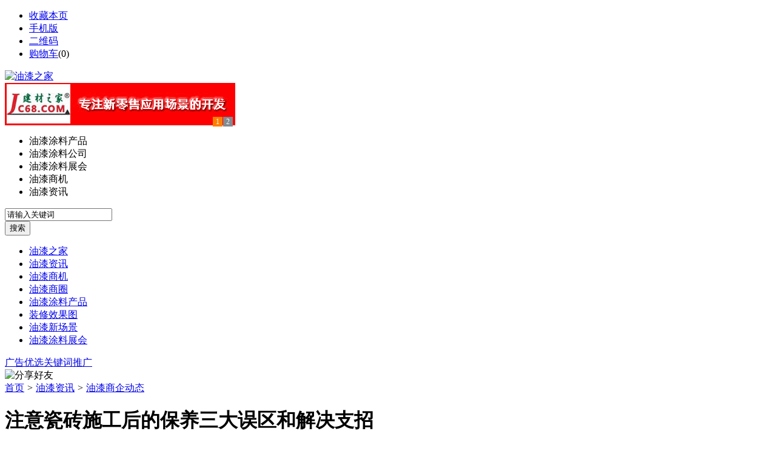

--- FILE ---
content_type: text/html;charset=UTF-8
request_url: https://ywmz.cn/news/show-28722.html
body_size: 7381
content:
<!doctype html>
<html>
<head>
<meta charset="UTF-8"/>
<title>注意瓷砖施工后的保养三大误区和解决支招_油漆商企动态_油漆资讯_油漆之家</title>
<meta name="keywords" content="注意瓷砖施工后的保养三大误区和解决支招,玻璃,幕墙,油漆商企动态"/>
<meta name="description" content="铺贴好的墙面砖，选材是关键，施工是重点，保养是要点。铺贴好的瓷砖在施工之后要注意保养，【北京瓷砖品牌】下面北京康提罗小编为您介绍瓷砖施工后的保养三大误区和解决支招：误区1：用强酸清洗污渍很多人看到砖面出现污渍，就会用强酸清洗污渍，如此一来砖面被腐蚀得失去光泽，有时候污渍仍然在砖面内部。有时候用酸把污渍清洁干净了，但很快就会脏，更容易渗污。用酸清除污渍是一种快捷有效的方法，但在渗脏瓷砖尤其是玻化抛"/>
<meta http-equiv="mobile-agent" content="format=html5;url=https://m.ywmz.cn/news/show-28722.html">
<meta name="generator" content="BoYi"/>
<link rel="shortcut icon" type="image/x-icon" href="https://ywmz.cn/favicon.ico"/>
<link rel="bookmark" type="image/x-icon" href="https://ywmz.cn/favicon.ico"/>
<link rel="archives" title="油漆之家" href="https://ywmz.cn/archiver/"/>
<link rel="stylesheet" type="text/css" href="https://ywmz.cn/skin/by012/style.css"/>
<link rel="stylesheet" type="text/css" href="https://ywmz.cn/skin/by012/article.css"/>
<!--[if lte IE 6]>
<link rel="stylesheet" type="text/css" href="https://ywmz.cn/skin/by012/ie6.css"/>
<![endif]-->
<script type="text/javascript" src="https://ywmz.cn/lang/zh-cn/lang.js"></script>
<script type="text/javascript" src="https://ywmz.cn/file/script/config.js"></script>
<!--[if lte IE 9]><!-->
<script type="text/javascript" src="https://ywmz.cn/file/script/jquery-1.5.2.min.js"></script>
<!--<![endif]-->
<!--[if (gte IE 10)|!(IE)]><!-->
<script type="text/javascript" src="https://ywmz.cn/file/script/jquery-2.1.1.min.js"></script>
<!--<![endif]-->
<script type="text/javascript" src="https://ywmz.cn/file/script/common.js"></script>
<script type="text/javascript" src="https://ywmz.cn/file/script/page.js"></script>
<script type="text/javascript" src="https://ywmz.cn/file/script/jquery.lazyload.js"></script><script type="text/javascript">
GoMobile('https://m.ywmz.cn/news/show-28722.html');
var searchid = 21;
</script>
<link rel="stylesheet" type="text/css" href="https://ywmz.cn/skin/by012/css/new.css">
</head>
<body>
<div class="head1" id="head">
<div class="head_m1">
<div class="f_l" id="destoon_member"></div>
<div class="site-nav f_r">
<ul class="fr itemBar">
<li class="item h_fav"><script type="text/javascript">addFav('收藏本页');</script></li>
<li class="item h_mobile"><a href="javascript:Dmobile();">手机版</a></li><li class="item h_qrcode"><a href="javascript:Dqrcode();">二维码</a></li><li class="item h_cart"><a href="https://ywmz.cn/member/cart.php">购物车</a>(<span class="head_t" id="destoon_cart">0</span>)</li></ul>
</div>
</div>
</div>
<div id="destoon_qrcode" style="display:none;"></div><div class="m head_s" id="destoon_space"></div>
<div class="headers">
<div class="m">
<div class="f_l allhead">
<div class="logo f_l">
<a href="https://ywmz.cn/"><img src="https://ywmz.cn/skin/by012/image/logo_m.png" alt="油漆之家"/></a>
</div>
<span class="login_line"></span>
<span class="logo_ad psr"><script type="text/javascript" src="https://ywmz.cn/file/script/slide.js"></script><div id="slide_a21" class="slide" style="width:380px;height:70px;">
<a href="https://www.jc68.com/" target="_blank"><img src="https://ywmz.cn//file/upload/202109/12/221105771.jpg" width="380" height="70" alt=""/></a>
<a href="###" target="_self"><img src="https://ywmz.cn//file/upload/201805/18/223944361.jpg" width="380" height="70" alt=""/></a>
</div>
<script type="text/javascript">new dslide('slide_a21');</script>
<em class="ad"></em></span>
<div class="ss_box">
<form id="destoon_search" action="https://ywmz.cn/api/search.php" onsubmit="return Dsearch();">
<input type="hidden" name="moduleid" value="21" id="destoon_moduleid">
<input type="hidden" name="spread" value="0" id="destoon_spread">
<ul class="s_typeul"  id="search_moduleli">
   <li><a  onclick="setModuleli(5, this);">油漆涂料产品<i class="glin"></i></a></li> <li><a  onclick="setModuleli(4, this);">油漆涂料公司<i class="glin"></i></a></li> <li><a  onclick="setModuleli(8, this);">油漆涂料展会<i class="glin"></i></a></li> <li><a  onclick="setModuleli(22, this);">油漆商机<i class="glin"></i></a></li> <li><a class="search_on" onclick="setModuleli(21, this);">油漆资讯<i class="glin"></i></a></li> 
</ul>
<div class="skey_input">
<input name="kw" id="destoon_kw" type="text" value="请输入关键词" onfocus="if(this.value=='请输入关键词') this.value='';" class="search_i" autocomplete="off">
<div class="show_ktag" style="display: none;">
<div id="search_tips"></div>
<div class="show_khot">
<div class="rmss orange">热门搜索：</div>
<span id="destoon_word">
<a href="https://ywmz.cn/news/search-htm-kw-%E8%A3%85%E4%BF%AE.html">装修</a>&nbsp; <a href="https://ywmz.cn/news/search-htm-kw-%E7%8E%AF%E4%BF%9D.html">环保</a>&nbsp; <a href="https://ywmz.cn/news/search-htm-kw-%E5%BB%BA%E6%9D%90.html">建材</a>&nbsp; <a href="https://ywmz.cn/news/search-htm-kw-%E6%B4%81%E5%85%B7.html">洁具</a>&nbsp; <a href="https://ywmz.cn/news/search-htm-kw-%E4%BD%9B%E5%B1%B1.html">佛山</a>&nbsp; <a href="https://ywmz.cn/news/search-htm-kw-%E7%93%B7%E7%A0%96.html">瓷砖</a>&nbsp; <a href="https://ywmz.cn/news/search-htm-kw-%E5%8E%A8%E6%88%BF.html">厨房</a>&nbsp; <a href="https://ywmz.cn/news/search-htm-kw-%E5%AE%B6%E5%B1%85.html">家居</a>&nbsp; <a href="https://ywmz.cn/news/search-htm-kw-%E9%98%B3%E5%8F%B0.html">阳台</a>&nbsp; <a href="https://ywmz.cn/news/search-htm-kw-%E5%AE%B6%E5%85%B7.html">家具</a>&nbsp; </span>
</div>
</div>
</div>
<input type="submit" value="搜索" name="submit" class="search_s"/>
</form>
<script type="text/javascript" src="https://ywmz.cn/skin/by012/js/sosuo.js"></script>
</div>
</div>
</div>
</div>
<div class="menuxx">
<div class="m">
<div class="menu1">
<ul>
<li><a href="https://ywmz.cn/">油漆之家</a></li>
<li class="menuon"><a href="https://ywmz.cn/news/">油漆资讯</a></li>
<li><a href="https://ywmz.cn/info/">油漆商机</a></li>
<li><a href="https://ywmz.cn/club/">油漆商圈</a></li>
<li><a href="https://ywmz.cn/sell/">油漆涂料产品</a></li>
<li><a href="https://ywmz.cn/photo/">装修效果图</a></li>
<li><a href="https://ywmz.cn/video/">油漆新场景</a></li>
<li><a href="https://ywmz.cn/exhibit/">油漆涂料展会</a></li>
</ul>
<span class="menu_ad"><a href="https://ywmz.cn/ad/" target="_blank">广告优选</a></span><span class="menu_keyword"><a href="https://ywmz.cn/spread/" target="_blank">关键词推广</a></span>
</div>
</div>
</div>
<div class="m b10"></div>
<script type="text/javascript">var module_id= 21,item_id=28722,content_id='content',img_max_width=800;</script>
<div class="m">
<div class="nav"><div><img src="https://ywmz.cn/skin/by012/image/ico-share.png" class="share" title="分享好友" onclick="Dshare(21, 28722);"/></div><a href="https://ywmz.cn/">首页</a> <i>&gt;</i> <a href="https://ywmz.cn/news/">油漆资讯</a> <i>&gt;</i> <a href="https://ywmz.cn/news/list-297.html">油漆商企动态</a></div>
<div class="b20 bd-t"></div>
</div>
<div class="m m3">
<div class="m3l">
<h1 class="title" id="title">注意瓷砖施工后的保养三大误区和解决支招</h1>
<div class="info"><span class="f_r"><img src="https://ywmz.cn/skin/by012/image/ico-zoomin.png" width="16" height="16" title="放大字体" class="c_p" onclick="fontZoom('+', 'article');"/>&nbsp;&nbsp;<img src="https://ywmz.cn/skin/by012/image/ico-zoomout.png" width="16" height="16" title="缩小字体" class="c_p" onclick="fontZoom('-', 'article');"/></span>
日期：2023-04-28&nbsp;&nbsp;&nbsp;&nbsp;
来源：<a href="https://www.jc68.com/" target="_blank">建材之家</a>&nbsp;&nbsp;&nbsp;&nbsp;作者：13801313016&nbsp;&nbsp;&nbsp;&nbsp;浏览：<span id="hits">214</span>&nbsp;&nbsp;&nbsp;&nbsp;<a href="https://ywmz.cn/comment/index-htm-mid-21-itemid-28722.html">评论：0</a>&nbsp;&nbsp;&nbsp;&nbsp;</div>
<div class="introduce">核心提示：铺贴好的墙面砖，选材是关键，施工是重点，保养是要点。铺贴好的瓷砖在施工之后要注意保养，【北京瓷砖品牌】下面北京康提罗小编为您介绍瓷砖施工后的保养三大误区和解决支招：误区1：用强酸清洗污渍很多人看到砖面出现污渍，就会用强酸清洗污渍，如此一来砖面被腐蚀得失去光泽，有时候污渍仍然在砖面内部。有时候用酸把污渍清洁干净了，但很快就会脏，更容易渗污。用酸清除污渍是一种快捷有效的方法，但在渗脏瓷砖尤其是玻化抛</div><div id="content"><div class="content" id="article">铺贴好的墙面砖，选材是关键，施工是重点，保养是要点。铺贴好的瓷砖在施工之后要注意保养，【北京瓷砖品牌】下面北京康提罗小编为您介绍瓷砖施工后的保养三大误区和解决支招：<br /><br />误区1：用强酸清洗污渍<br /><br />很多人看到砖面出现污渍，就会用强酸清洗污渍，如此一来砖面被腐蚀得失去光泽，有时候污渍仍然在砖面内部。有时候用酸把污渍清洁干净了，但很快就会脏，更容易渗污。用酸清除污渍是一种快捷有效的方法，但在渗脏瓷砖尤其是玻化抛光砖上面尽量不用或由专业人士指导使用，否则容易破坏瓷砖的光泽。<br />解决支招：如果瓷砖脏了先确定是什麽污渍，如果是表层的水泥或其它污渍可以用弱酸清除。如果是渗到瓷砖内部微细孔的污渍，可选择专业的清洁剂，重要的是不能损害抛光砖的光泽度，并且在渗污清洗干净后当即做高质量的防污处理，防止砖面再出现渗污。<br />误区2：开窗加快风干速度<br />我们在很多装修经验上都可以看到，墙面砖铺贴完了之后要开窗加快风干速度。然而却忽略了一点，瓷砖也要注意锁住水分。贴砖干燥时，不但要水分，而且更重要的是必须得锁住水分，要能够确保水分的不流失。<br />解决支招：铺贴瓷砖后较好每日在已经铺好的瓷砖上面洒一些水，但忌泼水。让地面保持潮湿，如此能够维持4-6天是较好的。<br />误区3：胡乱打蜡<br />砖面需要打蜡大家都知道，但并不是所有的瓷砖都要打蜡。许多业主因为缺乏专业知识，以为打蜡就能更好的保护瓷砖，却不知犯了瓷砖保养的一个误区。尤其是对于玻化砖，发现用久的玻化砖表面变黄有污渍，就马上重新打蜡，而不将原来打的蜡除掉，这样会使重新打蜡的玻化砖失去光泽。<br />解决支招：日常洁净和保护玻化砖时，要先将地砖上一切污渍彻底打扫洁净，若有胶或黏污，可用中性洁净剂与百洁布擦拭。为玻化砖重新打蜡，必须用不加水的除蜡剂泼洒于表面，10-15分钟后，用水泼湿地面，清除旧的蜡。清除干净后，再按照正常的打蜡步骤进行保养。<br /><br /></div>
</div>
    <center><font class="px12">【温馨提示】本文内容和观点为作者所有，本站只提供信息存储空间服务，如有涉嫌抄袭/侵权/违规内容请联系QQ：275171283 删除！</font></center>
<div class="b20 c_b">&nbsp;</div>
<div class="keytags">
<strong>标签：</strong>
<a href="https://ywmz.cn/news/search-htm-kw-%E7%8E%BB%E7%92%83.html" target="_blank" class="b">玻璃</a>
<a href="https://ywmz.cn/news/search-htm-kw-%E5%B9%95%E5%A2%99.html" target="_blank" class="b">幕墙</a>
</div>
<div class="award"><div onclick="Go('https://ywmz.cn/member/award.php?mid=21&itemid=28722');">打赏</div></div>      <div class="content"> 
            <div class="head-txt"><h3>上一篇：<a href="https://ywmz.cn/news/show-28721.html"><strong>舞蹈地胶板适合舞蹈房使用吗？</strong></a></h3></div>
      SIGCESS盛仕舞蹈地板为了造福于更多的舞蹈者，积极调整价格让利更多回馈新老客户，使盛仕舞蹈地板的产品更亲民，价格更&ldquo;平民化&rdquo;。　SIGCESS盛仕提醒大家购买舞蹈地板时一定要选择软硬适中的；舞蹈地板如果过硬减震性能就会很弱，在舞者运动时容易摔伤甚至严重的还会造成舞者舞蹈生涯的中断，造成终生的痛苦...          
            <div class="head-txt"><h3>下一篇：<a href="https://ywmz.cn/news/show-28723.html"><strong>广州益力多乳品有限公司金刚砂耐磨地坪工程地面施工项目</strong></a></h3></div>
      广州益力多乳品有限公司为日资企业独资项目，由总包方竹中（中国）建设工程有限公司承建，广州创一建材科技有限公司承包并施工首层生产厂房室内金刚砂耐磨地坪工程，施工时间为：一期工程2014年4月份始，二期工程2014年7月份始。累计工程量为2261㎡。实际使用状况：该生产区在正常使用过程中，要求经摩擦不起尘，属于洁...            <div class="b20"></div>
</div>
<div class="b20">&nbsp;</div>     
<div class="head-txt"><span><a href="https://ywmz.cn/news/search-htm-kw-%E7%8E%BB%E7%92%83.html">更多<i>&gt;</i></a></span><strong>同类油漆资讯</strong></div>
<div class="related"><table width="100%">
<tr><td width="50%"><a href="https://ywmz.cn/news/show-30109.html" title="新西南人物 | 从文学梦到企业家——徐素容">&#8226; 新西南人物 | 从文学梦到企业家——徐素容</a></td>
<td width="50%"><a href="https://ywmz.cn/news/show-30031.html" title="利用位移传感器做汽车毛玻璃曲面测量">&#8226; 利用位移传感器做汽车毛玻璃曲面测量</a></td>
</tr><tr><td width="50%"><a href="https://ywmz.cn/news/show-30016.html" title="润硕又一个成功案例">&#8226; 润硕又一个成功案例</a></td>
<td width="50%"><a href="https://ywmz.cn/news/show-29957.html" title="恩派特单轴编织袋破碎机，废料撕碎全能王">&#8226; 恩派特单轴编织袋破碎机，废料撕碎全能王</a></td>
</tr><tr><td width="50%"><a href="https://ywmz.cn/news/show-29899.html" title="为什么有些高频焊H型钢防腐涂层质量差-华夏天信">&#8226; 为什么有些高频焊H型钢防腐涂层质量差-华夏天信</a></td>
<td width="50%"><a href="https://ywmz.cn/news/show-29839.html" title="检查井模具|混凝土检查井模具厂家 欢迎你">&#8226; 检查井模具|混凝土检查井模具厂家 欢迎你</a></td>
</tr><tr><td width="50%"><a href="https://ywmz.cn/news/show-29819.html" title="明璞：好看的全铜新中式吊灯图片款式分享">&#8226; 明璞：好看的全铜新中式吊灯图片款式分享</a></td>
<td width="50%"><a href="https://ywmz.cn/news/show-29817.html" title="山东省壁挂式太阳能热水器的吸热过程介绍">&#8226; 山东省壁挂式太阳能热水器的吸热过程介绍</a></td>
</tr><tr><td width="50%"><a href="https://ywmz.cn/news/show-29737.html" title="深圳装修装饰公司施工">&#8226; 深圳装修装饰公司施工</a></td>
<td width="50%"><a href="https://ywmz.cn/news/show-29707.html" title="挖掘机粉碎钳液压钳有哪些使用范围">&#8226; 挖掘机粉碎钳液压钳有哪些使用范围</a></td>
</tr></table>
</div>
<div id="comment_div" style="display:;">
<div class="head-txt"><span><a href="https://ywmz.cn/comment/index-htm-mid-21-itemid-28722.html"><b id="comment_count" class="px16 f_red">0</b> 条</a></span><strong>相关评论</strong></div>
<div class="c_b" id="comment_main"><div></div></div>
</div>
<script type="text/javascript" src="https://ywmz.cn/file/script/comment.js"></script>
<br/>
</div>
<div class="m3r">
<div class="head-sub"><strong>推荐图文</strong></div>
<div class="list-thumb"><table width="100%">
</table>
</div>
<div class="head-sub"><strong>推荐油漆资讯</strong></div>
<div class="list-txt"><ul>
<li><a href="https://ywmz.cn/news/show-30106.html" title="均聚聚丙烯管是什么材料？">均聚聚丙烯管是什么材料？</a></li>
<li><a href="https://ywmz.cn/news/show-30086.html" title="康内分体式集成灶：别人家的厨房没什么好羡慕的，你也能拥有">康内分体式集成灶：别人家的厨房没什么好羡慕的，你也能拥有</a></li>
<li><a href="https://ywmz.cn/news/show-29966.html" title="卫生间是先铺砖还是先安装地漏？地漏什么时候安装？">卫生间是先铺砖还是先安装地漏？地漏什么时候安装？</a></li>
<li><a href="https://ywmz.cn/news/show-29954.html" title="郑州科威耐材为您简述目前耐火材料行业面临的困难和解决措施">郑州科威耐材为您简述目前耐火材料行业面临的困难和解决措施</a></li>
<li><a href="https://ywmz.cn/news/show-29882.html" title="锌钢护栏厂">锌钢护栏厂</a></li>
<li><a href="https://ywmz.cn/news/show-29773.html" title="电动伸缩门加装车牌识别">电动伸缩门加装车牌识别</a></li>
<li><a href="https://ywmz.cn/news/show-29648.html" title="德普电蒸箱，将爱融进点点滴滴">德普电蒸箱，将爱融进点点滴滴</a></li>
<li><a href="https://ywmz.cn/news/show-29636.html" title="龙岗区脚手架出租深圳脚手架出租">龙岗区脚手架出租深圳脚手架出租</a></li>
<li><a href="https://ywmz.cn/news/show-29617.html" title="膨胀型阻火模块 电缆阻火模块直销价格">膨胀型阻火模块 电缆阻火模块直销价格</a></li>
<li><a href="https://ywmz.cn/news/show-29536.html" title="检查井模具,混凝土检查井模板价格">检查井模具,混凝土检查井模板价格</a></li>
</ul>
</div>
<div class="head-sub"><strong>点击排行</strong></div>
<div class="list-rank"><ul>
</ul></div>
</div>
<div class="c_b"></div>
</div>
<script type="text/javascript" src="https://ywmz.cn/file/script/content.js"></script><div class="m b10"></div>
<div class="footer-top-out">
<div class="footer-top">
<div class="fT-service">
<img src="https://ywmz.cn/skin/by012/image/logo.gif" alt="油漆之家"/>
<span class="tel">0755-82034561</span>
<span>周一到周五 09:00-18:00</span>
<span>邮箱：sales@yq755.com</span>
</div>
<div class="fT-line fl"></div>
<div class="fT-center">
<div class="fT-help fl">
<dl class="pr-20">
<dt>帮助中心</dt>
<dd><a target="_blank" href="https://ywmz.cn/#">如何注册新用户？</a></dd>
<dd><a target="_blank" href="https://ywmz.cn/#">账号密码忘记了怎么办？</a></dd>
<dd><a target="_blank" href="https://ywmz.cn/#">如何推荐产品到自己商铺的首页？</a></dd>
<dd><a target="_blank" href="https://ywmz.cn/#">怎样让客户第一时间找到您的商铺？</a></dd></dl>
</div>
<div class="fT-line-copy fl"></div>
<div class="fT-help fl">
<dl class="pr-20 pl-20">
<dt>会员服务</dt>
<dd><a target="_blank" href="https://ywmz.cn/#">VIP会员能享受到什么服务？</a></dd>
<dd><a target="_blank" href="https://ywmz.cn/#">如何开通中国机械大全网VIP？</a></dd>
<dd><a target="_blank" href="https://ywmz.cn/#">中国机械网付款方式</a></dd>
<dd><a target="_blank" href="https://ywmz.cn/#">如何免费信息发布？</a></dd>
</dl>
</div>
<div class="fT-line-copy fl"></div>
<div class="fT-cooperate fl">
<dl class="pl-20">
<dt>渠道合作</dt>
<dd><a target="_blank" href="https://ywmz.cn/#">代理咨询</a>
<a target="_blank" href="https://ywmz.cn/#">广告投放</a></dd>
<dd><a target="_blank" href="https://ywmz.cn/#">跨境电商</a></dd>
<dd><a target="_blank" href="https://ywmz.cn/#">电子商务人才计划</a></dd>
</dl>
</div>
</div>
<div class="fT-right">
<p class="fT-title">扫一扫打开手机版</p>
<div class="fT-ios fl">
<dl><dd><img src="/api/qrcode.png.php?auth=https%3A%2F%2Fm.ywmz.cn" id="qrcode-img" width="130" height="130"></dd></dl>
</div>
</div>
</div>
</div>
<div class="foot_bg" style="padding-bottom: 15px;">
<div class="foot_page1" style="overflow: hidden; white-space: nowrap; text-overflow:ellipsis;">
<a href="https://n957.com/" target="_blank">玻璃之家</a> | 
<a href="https://j-3.cn/" target="_blank">建材头条</a> | 
<a href="https://dq93.com/" target="_blank">电器头条</a> | 
<a href="https://d781.com/" target="_blank">水电之家</a> | 
<a href="https://g391.com/" target="_blank">钢铁头条</a> | 
<a href="https://d813.com/" target="_blank">防盗之家</a> | 
<a href="https://n736.com/" target="_blank">板材头条</a> | 
<a href="https://nqtt.cn/" target="_blank">暖气头条</a> | 
<a href="https://a-3.cn/" target="_blank">安防之家</a> | 
<a href="https://j781.com/ " target="_blank">机械头条</a> | 
<a href="https://y-8.cn/" target="_blank">老姚之家</a> | 
<a href="https://h-7.cn/" target="_blank">灯饰之家</a> | 
<a href="https://dq27.cn/" target="_blank">电气之家</a> | 
<a href="https://qjtt.cn/" target="_blank">全景头条</a> | 
<a href="https://zm755.com/" target="_blank">照明之家</a> | 
<a href="https://fs755.com/" target="_blank">防水之家</a> | 
<a href="https://fd755.com/" target="_blank">防盗之家</a> | 
<a href="https://qkl07.com/" target="_blank">区快洞察</a> | 
<a href="https://jinzhou.jc68.com/" target="_blank">锦州建材</a> | 
<a href="https://dandong.jc68.com/" target="_blank">丹东建材</a> | 
<a href="https://benxi.jc68.com/" target="_blank">本溪建材</a> | 
<a href="https://fushun.jc68.com/" target="_blank">抚顺建材</a> | 
<a href="https://anshan.jc68.com/" target="_blank">鞍山建材</a> | 
<a href="https://xian.jc68.com/" target="_blank">西安建材</a> | 
<a href="https://shangluo.jc68.com/" target="_blank">商洛建材</a> | 
<a href="https://ankang.jc68.com/" target="_blank">安康建材</a> | 
<a href="https://sxyulin.jc68.com/" target="_blank">榆林建材</a> | 
<a href="https://hanzhong.jc68.com/" target="_blank">汉中建材</a> | 
<a href="https://yanan.jc68.com/" target="_blank">延安建材</a> | 
<a href="https://weinan.jc68.com/" target="_blank">渭南建材</a> | 
<a href="https://xianyang.jc68.com/" target="_blank">咸阳建材</a> | 
<a href="https://baoji.jc68.com/" target="_blank">宝鸡建材</a> | 
<a href="https://tongchuan.jc68.com/" target="_blank">铜川建材</a> | 
<a href="https://lanzhou.jc68.com/" target="_blank">兰州建材</a> | 
<a href="https://gannan.jc68.com/" target="_blank">甘南建材</a> | 
<a href="https://linxia.jc68.com/" target="_blank">临夏建材</a> | 
<br/>
<a href="https://ywmz.cn/">网站首页</a>
<a href="https://ywmz.cn/about/index.html">关于我们</a> &nbsp;|&nbsp; 
<a href="https://ywmz.cn/about/contact.html">联系方式</a> &nbsp;|&nbsp; 
<a href="https://ywmz.cn/about/agreement.html">使用协议</a> &nbsp;|&nbsp; 
<a href="https://ywmz.cn/about/copyright.html">版权隐私</a> &nbsp;|&nbsp; 
| <a href="https://ywmz.cn/sitemap/">网站地图</a>
| <a href="https://ywmz.cn/spread/">排名推广</a>
 | <a href="https://ywmz.cn/ad/">广告服务</a> | <a href="https://ywmz.cn/gift/">积分换礼</a> | <a href="https://ywmz.cn/feed/">RSS订阅</a> | <a href="https://beian.miit.gov.cn/" target="_blank" rel="nofollow">粤ICP备14017808号</a> 
 </div>
<div id="copyright">(c)2015-2017 Bybc.cn SYSTEM All Rights Reserved  <a href="https://ywmz.cn/">油漆之家</a>
</div>
</div>
  <div class="foot_page1" style="overflow: hidden; white-space: nowrap; text-overflow:ellipsis;"> 
  </div>
<div class="back2top"><a href="javascript:void(0);" title="返回顶部">&nbsp;</a></div>
<script type="text/javascript">
$(function(){$("img").lazyload();});</script>
</body>
</html>

--- FILE ---
content_type: application/javascript
request_url: https://ywmz.cn/file/script/config.js
body_size: 115
content:
var DTPath = "https://ywmz.cn/";var DTMob = "https://m.ywmz.cn/";var SKPath = "https://ywmz.cn/skin/by012/";var MEPath = "https://ywmz.cn/member/";var DTEditor = "fckeditor";var CKDomain = ".ywmz.cn";var CKPath = "/";var CKPrex = "c96_";